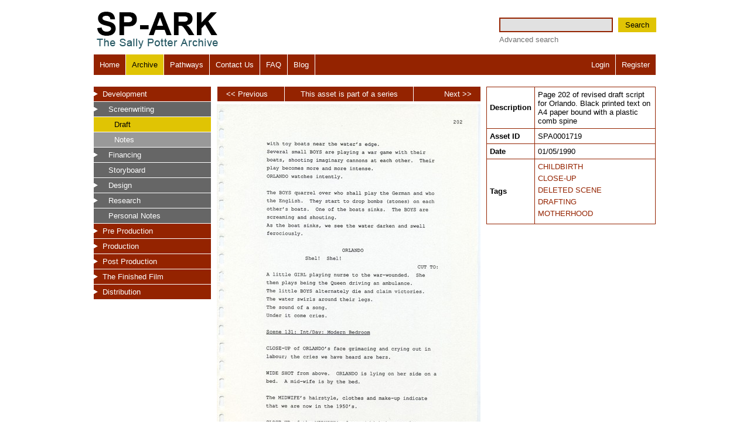

--- FILE ---
content_type: text/html
request_url: http://sp-ark.org/itemPage.php?aid=1719
body_size: 3040
content:


<!DOCTYPE html>
<html>
    <head>
        <title>Asset Page</title>
        <meta http-equiv="Content-Type" content="text/html; charset=utf-8">
        <link rel="stylesheet" type="text/css" href="css/reset-min.css" media="screen">
        <link rel="stylesheet" type="text/css" href="css/screen.css" media="screen">
        <link rel="stylesheet" type="text/css" href="css/print.css" media="print">
      	<link rel="stylesheet" type="text/css" href="css/colorbox.css" media="screen">
        <link rel="stylesheet" type="text/css" href="css/tableSorter.css" media="screen">
        <script src="js/jquery-1.6.1.min.js"></script>
	<script src="js/jquery.colorbox.js"></script>
        <script src="js/jquery-ui-1.8.13.custom.min.js"></script>
        <script src="js/jquery.tablesorter.min.js"></script>

    <script type="text/javascript">
        $(function() {
            
        $(":checkbox").click(function(){
            if (this.checked){
             //$(this).parent('li').css('background-color', 'red');
            } else {
             //$(this).parent('li').css('background-color', 'pink');
            }
             $(this).parent('li').find(':checkbox').attr('checked', this.checked);                         
             daddyID = $(this).attr("id").split("-")[1];
             
             $(this).parent('li').find(':checkbox').attr('checked', this.checked);
             
             uncheckDaddy(daddyID, this.checked);             
             
        })
            
            $("a[rel='colorbox']").colorbox({width:"90%", height:"90%"});
            $('#FocusMe').focus();
            
            $(document).bind('cbox_complete', function(){ 
                $('#cboxLoadedContent').bind().click($.fn.colorbox.close);
            });
            $( "#sortable" ).sortable({
                    stop: function(event, ui) {
                       var newOrder = $('#sortable').sortable('toArray');
                       $.ajax({
                            type: "POST",
                            url:  "reorderPatwayItems.php",
                            data: "order="+newOrder
                            });
                    }
             });
             $(".pathwayItemHeading").disableSelection();
             
             $("#sortThisTable").tablesorter({dateFormat: 'uk'});
             
             });             
             
             function uncheckDaddy (daddyID, checked) {
                aaaaa = $('html').find(":checkbox");
                if (!checked) {
                 $.each(aaaaa, function (key, fieldToTick) {                  
                     if (fieldToTick.value == daddyID) {                         
                         $(fieldToTick).attr('checked', checked);
                         daddysID = $(fieldToTick).attr("id").split("-")[1];
                         if (daddysID != 99999) {
                             uncheckDaddy (daddysID, checked);
                         }
                     }                     
                 });
                 }
             }
             
             
    </script>

    <script type="text/javascript">
 
  var _gaq = _gaq || [];
  _gaq.push(['_setAccount', 'UA-6925043-1']);
  _gaq.push(['_trackPageview']);
 
  (function() {
    var ga = document.createElement('script'); ga.type = 'text/javascript'; ga.async = true;
    ga.src = ('https:' == document.location.protocol ? 'https://ssl' : 'http://www') + '.google-analytics.com/ga.js';
    var s = document.getElementsByTagName('script')[0]; s.parentNode.insertBefore(ga, s);
  })();
 
</script>
</head>
<body  class="centering">
    <div id="Heading" class="headingBar">
        <div id="Logo" class="logoContainer"><img src="img/logo.gif"></div>
        <div id="Search" class="searchContainer">
            <div id="SearchForm">
                <form action="searchResult.php" method="GET">
                    <input name="ss" id="SearchTermBox">
                    <button type="submit">Search</button>
                </form>
                <div id="AdvancedSearchLinkContainer">
                    <a href="advancedSearch.php">Advanced search</a>
                </div>
            </div>
        </div>
    </div>
    <div id="MainNavigationBar" class="mainNavigationBar">
        <div id="MainNavigation" class="mainMenuContainer">
            <ul>
                <li><a href="index.php" class="">Home</a></li><li><a href="sectionPage.php" class="selectedNode">Archive</a></li><li><a href="allPathways.php" class="">Pathways</a></li><li><a href="contactUs.php" class="">Contact Us</a></li><li><a href="FAQ.php" class="">FAQ</a></li><li><a href="http://sparkarchive.wordpress.com/" target="_blank">Blog</a></li>
            </ul>
        </div>
        <div id="LoginLinks" class="loginContainer">
            <ul>
                                    <li><a href="login.php" class="">Login</a></li><li class="lastInTheList"><a href="register.php" class="">Register</a></li>
            </ul>                
        </div>
    </div>
<div id="ContentArea" class="browsingContentArea">
    <div id="SubMenuContainer" class="subMenuContainer">

        <ul class='menu'>
<li><a href='sectionPage.php?nid=34' class='closedNode'>Development</a><ul class='menu'>
<li><a href='sectionPage.php?nid=35' class='closedNode'>Screenwriting</a><ul class='menu'>
<li><a href='sectionPage.php?nid=36' class=' selectedNode'>Draft</a></li></li>
<li><a href='sectionPage.php?nid=37' class=''>Notes</a></li></li>
</ul>
</li></li>
<li><a href='sectionPage.php?nid=42' class='closedNode'>Financing</a></li></li>
<li><a href='sectionPage.php?nid=44' class=''>Storyboard</a></li></li>
<li><a href='sectionPage.php?nid=45' class='closedNode'>Design</a></li></li>
<li><a href='sectionPage.php?nid=38' class='closedNode'>Research</a></li></li>
<li><a href='sectionPage.php?nid=48' class=''>Personal Notes</a></li></li>
</ul>
</li></li></fieldset>
<li><a href='sectionPage.php?nid=16' class='closedNode'>Pre Production</a></li></li></fieldset>
<li><a href='sectionPage.php?nid=1' class='closedNode'>Production</a></li></li></fieldset>
<li><a href='sectionPage.php?nid=57' class='closedNode'>Post Production</a></li></li></fieldset>
<li><a href='sectionPage.php?nid=61' class='closedNode'>The Finished Film</a></li></li></fieldset>
<li><a href='sectionPage.php?nid=49' class='closedNode'>Distribution</a></li></li></fieldset>
</ul>
    </div>
    <div id="ItemsGrid" class="browseItemsGridContainer">
        <div id="bigItem" class="bigItemContainer">
                        <div class="nextPrev doNotPrintThis">
                
                                <a class="previousButton" href="itemPage.php?aid=1718"><< Previous</a>
                                <p class="nextPreviousExplanatoryText">This asset is part of a series</p>
                                <a class="nextButton" href="itemPage.php?aid=1720">Next >></a>
                            </div>
                                        <a href="assets/SPA0001719.jpg" rel="colorbox" title="Page 202 of revised draft script for Orlando. Black printed text on A4 paper bound with a plastic comb spine" > <img src="assetsMedium/SPA0001719.jpg"></a>
                

                <p class="copyright">Copyright &copy;2026 Adventure Pictures. Some rights reserved. Non-commercial use of text and images in which Adventure Pictures holds the copyright is permitted, with attribution, under the terms and conditions of a Creative Commons BY-NC-ND License. </p>
        </div>
        <div id="DataBox" class="dataBoxContainer">
            <table>
                <tr>
                    <th>Description</th>
                    <td>Page 202 of revised draft script for Orlando. Black printed text on A4 paper bound with a plastic comb spine</td>
                </tr>
                
                <tr>
                    <th>Asset ID</th>
                    <td>SPA0001719</td>
                </tr>
               
                                    <tr>
                        <th>Date</th>
                        <td>01/05/1990</td>
                    </tr>
                                <tr>
                    <th>Tags</th>
                    <td><ul class="tagsList">                                <li><a href="searchResult.php?ss=CHILDBIRTH&tag=1">CHILDBIRTH</a></li>
                                                                <li><a href="searchResult.php?ss=CLOSE-UP&tag=1">CLOSE-UP</a></li>
                                                                <li><a href="searchResult.php?ss=DELETED SCENE&tag=1">DELETED SCENE</a></li>
                                                                <li><a href="searchResult.php?ss=DRAFTING&tag=1">DRAFTING</a></li>
                                                                <li><a href="searchResult.php?ss=MOTHERHOOD&tag=1">MOTHERHOOD</a></li>
                                                    </ul></td>
                </tr>
                
                                
            </table>
                        <div id="AddThisButtons" calss="askdjfashdfkjashfkasfd doNotPrintThis">
                <!-- AddThis Button BEGIN -->
                <div class="addthis_toolbox addthis_default_style doNotPrintThis">
                    <a class="addthis_button_preferred_1"></a>
                    <a class="addthis_button_preferred_2"></a>
                    <a class="addthis_button_preferred_3"></a>
                    <a class="addthis_button_preferred_4"></a>
                    <a class="addthis_button_compact"></a>
                    <a class="addthis_counter addthis_bubble_style"></a>
                </div>
                <script type="text/javascript" src="http://s7.addthis.com/js/250/addthis_widget.js#pubid=xa-4ddc0c44544f9bce"></script>
                <!-- AddThis Button END -->
            </div>
        </div>
    </div>
</div>
    </body>
</html>